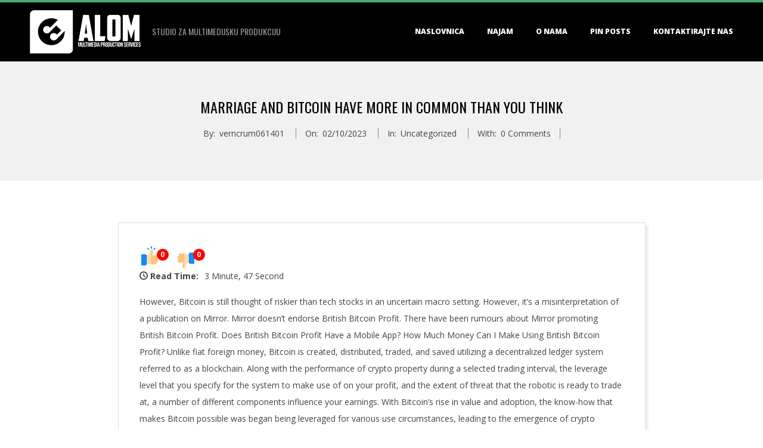

--- FILE ---
content_type: text/html; charset=utf-8
request_url: https://www.google.com/recaptcha/api2/aframe
body_size: 266
content:
<!DOCTYPE HTML><html><head><meta http-equiv="content-type" content="text/html; charset=UTF-8"></head><body><script nonce="Sg-bC0aywkkp8rNOJXUWQA">/** Anti-fraud and anti-abuse applications only. See google.com/recaptcha */ try{var clients={'sodar':'https://pagead2.googlesyndication.com/pagead/sodar?'};window.addEventListener("message",function(a){try{if(a.source===window.parent){var b=JSON.parse(a.data);var c=clients[b['id']];if(c){var d=document.createElement('img');d.src=c+b['params']+'&rc='+(localStorage.getItem("rc::a")?sessionStorage.getItem("rc::b"):"");window.document.body.appendChild(d);sessionStorage.setItem("rc::e",parseInt(sessionStorage.getItem("rc::e")||0)+1);localStorage.setItem("rc::h",'1769019790104');}}}catch(b){}});window.parent.postMessage("_grecaptcha_ready", "*");}catch(b){}</script></body></html>